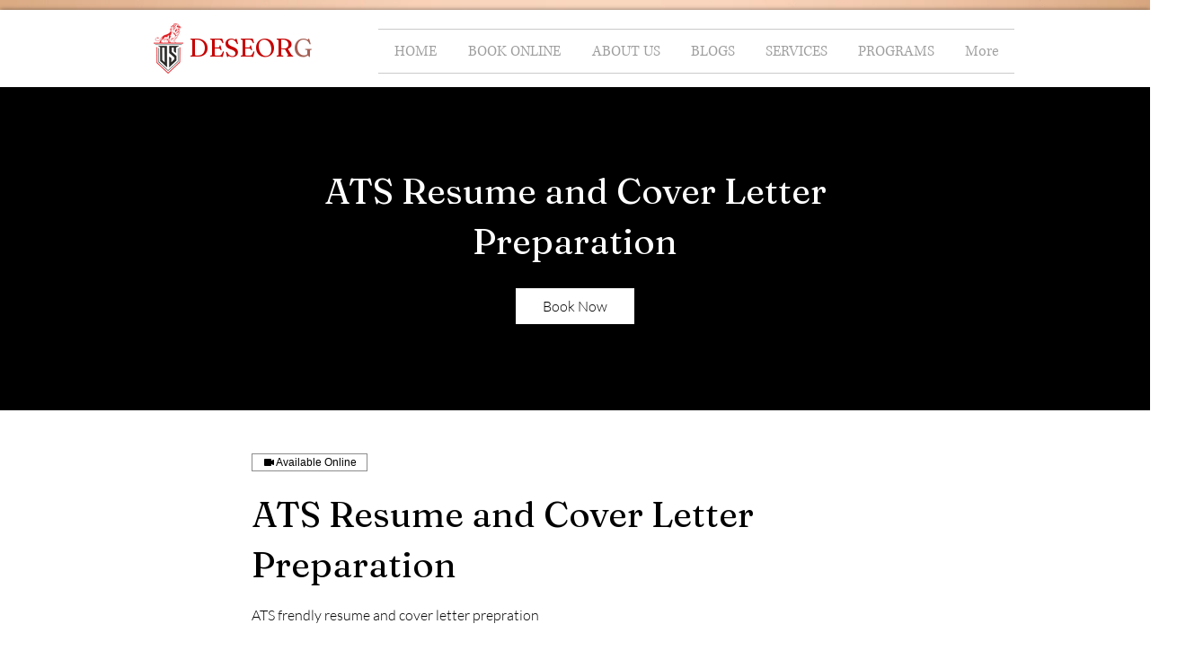

--- FILE ---
content_type: text/html; charset=utf-8
request_url: https://accounts.google.com/o/oauth2/postmessageRelay?parent=https%3A%2F%2Fstatic.parastorage.com&jsh=m%3B%2F_%2Fscs%2Fabc-static%2F_%2Fjs%2Fk%3Dgapi.lb.en.OE6tiwO4KJo.O%2Fd%3D1%2Frs%3DAHpOoo_Itz6IAL6GO-n8kgAepm47TBsg1Q%2Fm%3D__features__
body_size: 162
content:
<!DOCTYPE html><html><head><title></title><meta http-equiv="content-type" content="text/html; charset=utf-8"><meta http-equiv="X-UA-Compatible" content="IE=edge"><meta name="viewport" content="width=device-width, initial-scale=1, minimum-scale=1, maximum-scale=1, user-scalable=0"><script src='https://ssl.gstatic.com/accounts/o/2580342461-postmessagerelay.js' nonce="4vfYyf0KwrZcvHCf4FKOmQ"></script></head><body><script type="text/javascript" src="https://apis.google.com/js/rpc:shindig_random.js?onload=init" nonce="4vfYyf0KwrZcvHCf4FKOmQ"></script></body></html>